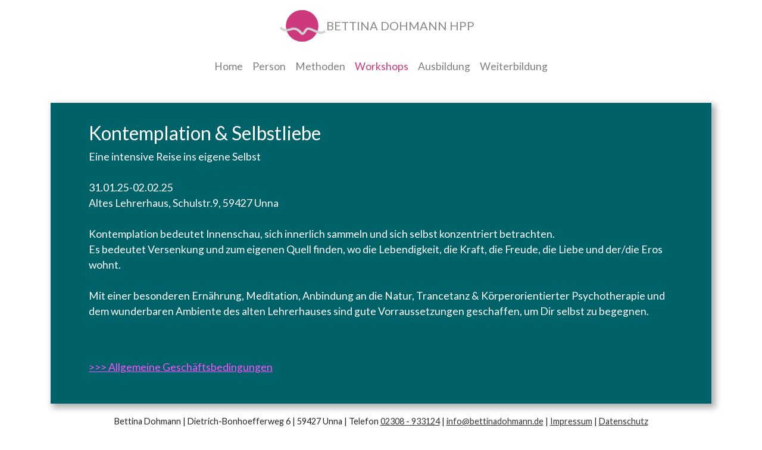

--- FILE ---
content_type: text/html
request_url: https://www.bettinadohmann.de/bettinadohmann-workshop-kontemplation.html
body_size: 2032
content:
<!doctype html>
<html>
<head>
<meta charset="UTF-8">
<meta http-equiv="X-UA-Compatible" content="IE=edge">
<meta name="viewport" content="width=device-width, initial-scale=1.0">
<title>Bettina Dohmann HPP: Workshop Kontemplation</title>
<meta name="DESCRIPTION" content="Bettina Dohmann, Praxis für Psychotherapie, Coaching, Meditation & Konfliktmanagement" />
<meta name="KEYWORDS" content="Bettina Dohmann, Unna, Werl, Hamm, Arnsberg, Psychotherapie, Coaching, Meditation, Konfliktmanagement, Heilpraktikerin, Gesprächstherapie, Gestalttherapie, Kurzzeittherapie, Alternative Verfahren, Paartherapie, Gruppentherapie, Familientherapie, Einzeltherapie" />
<meta name="DISTRIBUTION" content="global" />
<meta name="LANGUAGE" content="de" />
<meta name="ROBOTS" content="index,follow" />

<link href="css/style.css" rel="stylesheet" type="text/css" />
<link href="css/bootstrap-4.2.1.css" rel="stylesheet" type="text/css">
<link href="https://fonts.googleapis.com/css?family=Lato&display=swap" rel="stylesheet">
    
<link rel="apple-touch-icon" sizes="57x57" href="favicon/apple-icon-57x57.png">
<link rel="apple-touch-icon" sizes="60x60" href="favicon/apple-icon-60x60.png">
<link rel="apple-touch-icon" sizes="72x72" href="favicon/apple-icon-72x72.png">
<link rel="apple-touch-icon" sizes="76x76" href="favicon/apple-icon-76x76.png">
<link rel="apple-touch-icon" sizes="114x114" href="favicon/apple-icon-114x114.png">
<link rel="apple-touch-icon" sizes="120x120" href="favicon/apple-icon-120x120.png">
<link rel="apple-touch-icon" sizes="144x144" href="favicon/apple-icon-144x144.png">
<link rel="apple-touch-icon" sizes="152x152" href="favicon/apple-icon-152x152.png">
<link rel="apple-touch-icon" sizes="180x180" href="favicon/apple-icon-180x180.png">
<link rel="icon" type="image/png" sizes="192x192"  href="favicon/android-icon-192x192.png">
<link rel="icon" type="image/png" sizes="32x32" href="favicon/favicon-32x32.png">
<link rel="icon" type="image/png" sizes="96x96" href="favicon/favicon-96x96.png">
<link rel="icon" type="image/png" sizes="16x16" href="favicon/favicon-16x16.png">
<link rel="manifest" href="favicon/manifest.json">
<meta name="msapplication-TileColor" content="#ffffff">
<meta name="msapplication-TileImage" content="../favicon/ms-icon-144x144.png">
<meta name="theme-color" content="#ffffff">

<style type="text/css">

.main {
    background-color: #006269;
}
.main p, .main h1 {
    color: #ffffff !important;
}

</style>
    
    
</head>

<body>
    
<header>
    <div class="container" > 
    <div class="brand"><a class="navbar-brand" href="index.html"><img src="images/logo.png" width="81" height="81" alt=""/>BETTINA DOHMANN HPP</a></div>   
      <nav class="navbar navbar-expand-lg navbar-light bg-light"> 
          <button class="navbar-toggler" type="button" data-toggle="collapse" data-target="#navbarSupportedContent1" aria-controls="navbarSupportedContent1" aria-expanded="false" aria-label="Toggle navigation"> <span class="navbar-toggler-icon"></span> </button>
          
          <div class="collapse navbar-collapse" id="navbarSupportedContent1">
              <ul class="navbar-nav mr-auto">
                <li class="nav-item"> <a class="nav-link" href="index.html">Home</a></li>
                <li class="nav-item"> <a class="nav-link" href="bettinadohmann-person.html">Person</a></li>
                <li class="nav-item"> <a class="nav-link" href="bettinadohmann-methoden.html">Methoden</a></li>
				<li class="nav-item active"> <a class="nav-link" href="bettinadohmann-workshops.html">Workshops</a></li>
				<li class="nav-item"> <a class="nav-link" href="bettinadohmann-ausbildung.html">Ausbildung</a></li>
				<li class="nav-item"> <a class="nav-link" href="bettinadohmann-weiterbildung.html">Weiterbildung</a></li>
              </ul>
          </div>  
      </nav>
    </div>
</header>
    
<div class="container" > 
    <div class="main">
        <div class="row" style="padding-left:2em; padding-right:2em">
           
        <div class="col-12">
			<h1>Kontemplation & Selbstliebe</h1>
				<p>
					Eine intensive Reise ins eigene Selbst<br />
					<br />
					31.01.25-02.02.25<br />
					Altes Lehrerhaus, Schulstr.9, 59427 Unna<br />
					<br />
					Kontemplation bedeutet Innenschau, sich innerlich sammeln und sich selbst konzentriert betrachten.<br />
					Es bedeutet Versenkung und zum eigenen Quell finden, wo die Lebendigkeit, die Kraft, die Freude, die Liebe und der/die Eros wohnt.<br />
					<br />
					Mit einer besonderen Ernährung, Meditation, Anbindung an die Natur, Trancetanz & Körperorientierter Psychotherapie und dem wunderbaren Ambiente des alten Lehrerhauses sind gute Vorraussetzungen geschaffen, um Dir selbst zu begegnen.
				</p>  
				<p>
					<br /><br /><a href="agb.html"><font color="#FD4FFB">>>> Allgemeine Geschäftsbedingungen</font></a><br />
				</p>
		</div><br />
		
		</div>
    </div>
</div>
    
<footer class="footer">
      <div class="container">
        Bettina Dohmann | Dietrich-Bonhoefferweg 6 | 59427 Unna | Telefon <a href="tel:+492308933124">02308 - 933124</a> | <a href="mailto:info@bettinadohmann.de">info@bettinadohmann.de</a> | <a href="bettinadohmann-impressum.html">Impressum</a> | <a href="bettinadohmann-datenschutz.html">Datenschutz</a>
      </div>
</footer>
<div>&nbsp;</div>
<script src="js/jquery-3.3.1.min.js"></script>
<script src="js/popper.min.js"></script>
<script src="js/bootstrap-4.2.1.js"></script>
    
</body>
</html>


--- FILE ---
content_type: text/css
request_url: https://www.bettinadohmann.de/css/style.css
body_size: 2989
content:
@charset "UTF-8";

body {
	font-family: 'Lato', sans-serif !important;
	margin-top: 50px;

    height: 100%;
    margin: 0;
    background-repeat: no-repeat;
    background-attachment: fixed;
    
}

html {
    height: 100%;
    margin: 0;
    padding: 0;
}


::selection {
    background: #ce397d; /* WebKit/Blink Browsers */
    color: #fff;
}
::-moz-selection {
    background: #ce397d; /* Gecko Browsers */
    color: #fff;
}
header {
    background-color: #fff;
}
.brand { 
    display: flex; 
    justify-content: center; 
    align-items: center;
    color: #888888 !important;
}
.brand a { 
    color: #888888 !important;
}
.brand a:hover { 
    color: #ce397d !important;
}
.navbar ul {
    margin-left: auto;
    margin-right: auto;
}

.phone {
    text-decoration: none!important;
}
.phone:hover {
    text-decoration: underline!important;
      color: #ce397d !important;
}

.main {
    background-color: #fff;
    margin-top: 2em;
    -webkit-box-shadow: 5px 5px 10px 2px rgba(175,175,175,1.00);
    box-shadow: 5px 5px 10px 2px rgba(175,175,175,1.00);
    padding: 2em;
}


.main   {
  opacity: 1;
  animation: fadeIn 2s ease;
}


@keyframes fadeIn{
  0%{
    opacity: 0;
  }
  100%{
    opacity: 1;
  }
}


p {
    color: #666;
    font-size: 1.1em !important;
}
ul {
    font-size: 1.1em !important;
    margin: 0;
    padding-left: 1em;
}

h1 {
	font-size: 2em !important;
	color: #666 !important;
	display: block;
	margin-bottom: 0.25em;
}

.navbar-nav a {
    font-size: 1.1rem;
    padding-top: 0em;
}

body .bg-light {
  background-color: #ffffff !important;
}

.footer {
    bottom: 0;
    width: 100%;
    height: 60px; /* Set the fixed height of the footer here */
    line-height: 60px; /* Vertically center the text there */
    text-align: center;
    font-size: 0.9em;
}

.navbar-light .navbar-nav .show > .nav-link, .navbar-light .navbar-nav .active > .nav-link, .navbar-light .navbar-nav .nav-link.show, .navbar-light .navbar-nav .nav-link.active {
    color: #ce397d !important;
}

.main a:link, .main a:visited, .main a:active {
	text-decoration: underline;
	color: #333;	
}

.main a:hover {
	  color: #ce397d !important;	
}
a:hover {
      color: #ce397d !important;
}
.footer a:link, .footer a:visited, .footer a:active {
	text-decoration: underline;
	color: #333;	
    
}


header .nav-link  a:limk {
    color: #ce397d !important;
}


@media (max-width: 892px) {
    
.footer {
    position: relative;
    height: auto;
    width:auto;
    margin-top: 2em;
    border-radius: 0;
    line-height: normal;
    padding: 1em;
     -webkit-box-shadow: 5px 5px 10px 2px rgba(175,175,175,1.00);
    box-shadow: 5px 5px 10px 2px rgba(175,175,175,1.00);
    background-color: #fff;
}

footer {
    margin-right: 15px;
    margin-left: 15px;
    padding-bottom: 2em;
    margin-bottom: 2em;
    }

    
.col-4, .col-8 {
    -ms-flex: 0 0 100% !important;
    flex: 0 0 100% !important;
    max-width: 100% !important;
    }
    
h1 {
	margin-top: 0.55em !important;
    font-size: 1.5em  !important;
}  
p {
    font-size: 1em !important;
}
    
}

